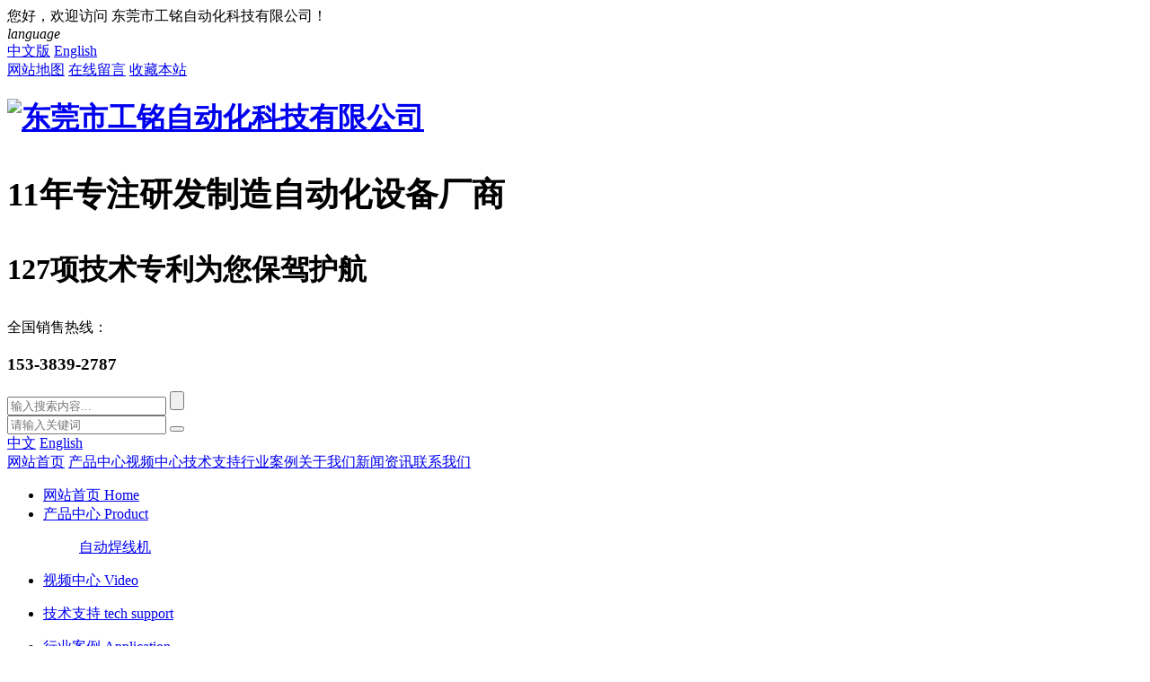

--- FILE ---
content_type: text/html; charset=utf-8
request_url: https://auto-gmkj.com/jishuzhichi/8.html
body_size: 8160
content:
<!DOCTYPE html>
<html lang="zh-cn">

<head>
    <meta charset="UTF-8">
    <meta name="baidu-site-verification" content="code-spkL2GGbLv" />
    <meta http-equiv="X-UA-Compatible" content="ie=edge">
    <meta name="viewport" content="width=device-width,user-scalable=no">
    <link rel="shortcut icon" href="/favicon.ico" />

            <!-- 内容页 -->
        <title>自动点胶机如何实现三维胶点和精密胶点胶-东莞市工铭自动化科技有限公司</title>
                    <meta name="keywords" content="自动锁螺丝机,自动焊锡机,自动点胶机,非标自动化,平面口罩机" />
            
                    <meta name="description" content="　　完整的自动点胶机系统应由点胶机器人，手持编程器，点胶控制器等组成。点胶机器人由”机械+电机+运动控制卡“组成。　　自动点胶机实现三维动作，主要由控制卡发出指令，由三轴机械手完成。　　机械部分为三自由度传动机构平台。橡胶头可以机械地定位到" />        
    <link href="/Public/Home/default/css/css.css" rel="stylesheet" type="text/css" />
    <link href="/Public/Home/default/css/animate.min.css" rel="stylesheet" type="text/css" />
    <link href="/Public/Home/default/css/swiper.min.css" rel="stylesheet" type="text/css" />

    <script type="text/javascript" src="/Public/Home/default/js/jquery.min.js"></script>
    <script type="text/javascript" src="/Public/Home/default/js/swiper.min.js"></script>
    <script type="text/javascript" src="/Public/Home/default/js/jquery.tabcat.js"></script>
    <script type="text/javascript" src="/Public/Home/default/js/jquery.superslide.js"></script>
<script language="javascript" src="https://dct.zoosnet.net/JS/LsJS.aspx?siteid=DCT61973523&float=1&lng=cn"></script>

</head>

<body>
    <!-- header -->
    <div class="head-toptit">
        <div class="toptit-con w1400">
            <div class="toptit-l">
                您好，欢迎访问
                东莞市工铭自动化科技有限公司！
            </div>
            <div class="toptit-r">
                <div class="top-langic">
                    <i>language</i>
                    <div class="tab-lang">
                        <a target="_blank" href="/" class="tab-ch">中文版</a>
                        <a target="_blank" href="/en/index.php" class="tab-en">English</a>
                    </div>
                </div>
                <a target="_blank" href="/sitemap.html" class="top-map">网站地图</a>
                <a target="_blank" href="/Guestbook/index.html" class="top-new">在线留言</a>                <a target="_blank" class="top-sc" href="javascript:window.external.AddFavorite('http://www.auto-gmkj.com/','东莞市工铭自动化科技有限公司')">收藏本站</a>
            </div>
            <script language="javascript">
                $(function() {
                    // 语言选择
                    $(".toptit-r .top-langic").hover(function() {
                        $(this).addClass("cur");
                    }, function() {
                        $(this).removeClass("cur");
                    });
                });
            </script>
        </div>
    </div>
    <div class="head-bg ">
        <header id="header-top " class="w1400 ">
            <!-- 首页logo -->
            <div class="head-logo ">
                <h1>
                    <a target="_blank" href="/ " alt="东莞市工铭自动化科技有限公司" title="东莞市工铭自动化科技有限公司">
                <img class="logo-w" src="/uploads/img1/20210406/606bf7798b3e7.jpg" alt="东莞市工铭自动化科技有限公司" title="东莞市工铭自动化科技有限公司">
                </a>
                    <i></i>
                    <div class="head-text">
                        <h3>11年专注研发制造自动化设备厂商</h3>
                        <p>127项技术专利为您保驾护航</p>
                    </div>
                </h1>
            </div>
            <!-- 首页logo end -->

            <!-- 电话 -->
            <div class="head-r">
                <div class="head-tel">
                    <p>全国销售热线：</p>
                    <h3>
                        153-3839-2787                    </h3>
                </div>
                <div class="head-sear">
                    <form name="SearchForm" method="post" action="/Search/index.html" target="_blank">
                        <input type="text" name="keyword" placeholder="输入搜索内容..." class="sear_txt">
                        <input type="submit" name="Submit" class="sear_btn">
                    </form>
                </div>
            </div>
            <!-- 电话 end -->

            <!--弹窗开始-->
            <aside class="tc" name="tc_search">
                <div class="j_tab">
                    <div class="j_tab_cel">
                        <div class="tc-box" id="tc_search">
                            <form name="SearchForm" method="post" action="/Search/index.html" target="_blank" class="header-search">
                                <font class="tc_fdj"></font>
                                <input type="hidden" name="s" value="so">
                                <input type="text" id="keyword" class="focus_js" name="keyword" autocomplete="off" placeholder="请输入关键词">
                                <button type="submit" name="Submit" class="btn_blue fl tc_close" value=""></button>
                            </form>
                        </div>
                        <div class="tc_bg"></div>
                    </div>
                </div>
            </aside>
            <script>
                $(".tel-ser").click(function() {
                    $(".tc").toggleClass("act");
                });
                $(".tc_bg").click(function() {
                    $(".tc").removeClass("act");
                });
            </script>
            <!--弹窗结束-->

            <div class="menu-lang">
                <div class="menu">
                    <span class="line line1"></span>
                    <span class="line line2"></span>
                    <span class="line line3"></span>
                </div>
                <div class="top-lang">
                    <a target="_blank" href="/" alt="中文">中文</a>
                    <a target="_blank" href="/en/index.php" alt="English">English</a>
                </div>
            </div>

            <div class="navbar">
                <div class="a-wrap active">
                    <a target="_blank" href="/" title="东莞市工铭自动化科技有限公司" alt="东莞市工铭自动化科技有限公司" class="a-list">网站首页</a>
                    <a target="_blank" href="/chanpinzhongxin" title="产品中心" alt="产品中心" class="a-list">产品中心</a><a target="_blank" href="/shipinzhongxin" title="视频中心" alt="视频中心" class="a-list">视频中心</a><a target="_blank" href="/jishuzc" title="技术支持" alt="技术支持" class="a-list">技术支持</a><a target="_blank" href="/xingyeyingyong" title="行业案例" alt="行业案例" class="a-list">行业案例</a><a target="_blank" href="/guanyuhongtu" title="关于我们" alt="关于我们" class="a-list">关于我们</a><a target="_blank" href="/xinwenzixun" title="新闻资讯" alt="新闻资讯" class="a-list">新闻资讯</a><a target="_blank" href="/lianxiwomen" title="联系我们" alt="联系我们" class="a-list">联系我们</a>                </div>
            </div>
            <script>
                $(function() {
                    $('.menu').click(function() {
                        $(this).toggleClass('active');
                        $('.a-wrap').toggleClass('active');
                        $('.navbar').slideToggle(500);
                    })
                })
            </script>
        </header>
        <div class="top-nav">
            <ul class="nav w1400">
                <li >
                    <a target="_blank" href="/" title="东莞市工铭自动化科技有限公司" alt="东莞市工铭自动化科技有限公司">
                        网站首页
                        <span>Home</span>
                    </a>
                </li>
                <li >
                        <a target="_blank" href="/chanpinzhongxin" title="产品中心" alt="产品中心">
                            产品中心                            <span>Product</span>
                        </a>
                        <dl>
                            <dd>
                                    <a target="_blank" href="/zidonghanxianji" title="自动焊线机" alt="自动焊线机">自动焊线机</a>
                                </dd>                        </dl>
                    </li><li >
                        <a target="_blank" href="/shipinzhongxin" title="视频中心" alt="视频中心">
                            视频中心                            <span>Video</span>
                        </a>
                        <dl>
                                                    </dl>
                    </li><li >
                        <a target="_blank" href="/jishuzc" title="技术支持" alt="技术支持">
                            技术支持                            <span>tech support</span>
                        </a>
                        <dl>
                                                    </dl>
                    </li><li >
                        <a target="_blank" href="/xingyeyingyong" title="行业案例" alt="行业案例">
                            行业案例                            <span>Application</span>
                        </a>
                        <dl>
                            <dd>
                                    <a target="_blank" href="/yiliaoxingye" title="医疗行业" alt="医疗行业">医疗行业</a>
                                </dd><dd>
                                    <a target="_blank" href="/zhiyaoxingye" title="制药行业" alt="制药行业">制药行业</a>
                                </dd><dd>
                                    <a target="_blank" href="/dianzixingye" title="电子行业" alt="电子行业">电子行业</a>
                                </dd><dd>
                                    <a target="_blank" href="/nongyelingyu" title="农业领域" alt="农业领域">农业领域</a>
                                </dd><dd>
                                    <a target="_blank" href="/gongyelingyu" title="工业领域" alt="工业领域">工业领域</a>
                                </dd><dd>
                                    <a target="_blank" href="/yiliaolingyu" title="医疗领域" alt="医疗领域">医疗领域</a>
                                </dd>                        </dl>
                    </li><li >
                        <a target="_blank" href="/guanyuhongtu" title="关于我们" alt="关于我们">
                            关于我们                            <span>About us</span>
                        </a>
                        <dl>
                            <dd>
                                    <a target="_blank" href="/qiyewenhua" title="企业文化" alt="企业文化">企业文化</a>
                                </dd><dd>
                                    <a target="_blank" href="/rongyuzizhi" title="荣誉资质" alt="荣誉资质">荣誉资质</a>
                                </dd><dd>
                                    <a target="_blank" href="/rongyukehu" title="荣誉客户" alt="荣誉客户">荣誉客户</a>
                                </dd><dd>
                                    <a target="_blank" href="/qiyexiangce" title="企业相册" alt="企业相册">企业相册</a>
                                </dd>                        </dl>
                    </li><li class="nact">
                        <a target="_blank" href="/xinwenzixun" title="新闻资讯" alt="新闻资讯">
                            新闻资讯                            <span>News</span>
                        </a>
                        <dl>
                            <dd>
                                    <a target="_blank" href="/gongsidongtai" title="公司动态" alt="公司动态">公司动态</a>
                                </dd><dd>
                                    <a target="_blank" href="/jishuzhichi" title="行业资讯" alt="行业资讯">行业资讯</a>
                                </dd><dd>
                                    <a target="_blank" href="/changjianwenti" title="常见问题" alt="常见问题">常见问题</a>
                                </dd>                        </dl>
                    </li><li >
                        <a target="_blank" href="/lianxiwomen" title="联系我们" alt="联系我们">
                            联系我们                            <span>Contact us</span>
                        </a>
                        <dl>
                            <dd>
                                    <a target="_blank" href="/Guestbook/index.html" title="在线留言" alt="在线留言">在线留言</a>
                                </dd>                        </dl>
                    </li>                <div class="top-lang">
                    <a target="_blank" href="/" alt="中文">中文</a>
                    <a target="_blank" href="/en/index.php" alt="English">English</a>
                </div>
            </ul>
        </div>
    </div>

    <script>
        $(window).scroll(function() {
            // 滚动条距离顶部的距离 大于200px时
            if ($(window).scrollTop() >= 200) {
                $(".head-bg").addClass('xg'); // 添加类名
            } else {
                $(".head-bg").removeClass('xg'); // 移除类名
            }
        });
    </script>


    <!-- banner -->
    <div class="index-banner">
        <!-- Swiper -->
        <div class="swiper-container gallery-top">
            <div class="swiper-wrapper">
                <div class="swiper-slide">
                        <a target="_blank" href="https://www.auto-gmkj.com/" title="东莞市工铭自动化科技有限公司" alt="东莞市工铭自动化科技有限公司">
                        <img src="/uploads/abc1/20241015/670df36a9bb59.jpg" title="东莞市工铭自动化科技有限公司" alt="东莞市工铭自动化科技有限公司">
                    </a>
                    </div><div class="swiper-slide">
                        <a target="_blank" href="" title="东莞市工铭自动化科技有限公司" alt="东莞市工铭自动化科技有限公司">
                        <img src="/uploads/abc1/20210505/60920d2790618.png" title="东莞市工铭自动化科技有限公司" alt="东莞市工铭自动化科技有限公司">
                    </a>
                    </div><div class="swiper-slide">
                        <a target="_blank" href="" title="东莞市工铭自动化科技有限公司" alt="东莞市工铭自动化科技有限公司">
                        <img src="/uploads/abc1/20210408/606ec48a41160.jpg" title="东莞市工铭自动化科技有限公司" alt="东莞市工铭自动化科技有限公司">
                    </a>
                    </div>            </div>
            <!-- Add Arrows -->
            <div class="swiper-button-next"></div>
            <div class="swiper-button-prev"></div>
        </div>


        <!-- Initialize Swiper -->
        <script>
            var galleryTop = new Swiper('.gallery-top', {
                slidesPerView: 1,
                loop: true,
                autoplay: {
                    delay: 5000,
                    disableOnInteraction: false,
                },
                navigation: {
                    nextEl: '.gallery-top .swiper-button-next',
                    prevEl: '.gallery-top .swiper-button-prev',
                },
            });
        </script>
    </div>
    <!-- banner end -->
    <!-- header end -->
<link rel="stylesheet" type="text/css" href="/Public/Home/default/List/Css/css.css" />
<link rel="stylesheet" type="text/css" href="/Public/Home/default/List/Css/about.css" />


<div class="mainCont ">
    <div class="mainList">
        <div class="main-w w1400">
            <div class="mainpost">
                <a href="http://www.auto-gmkj.com/">首页</a><em>&gt;</em>&nbsp;<a href="/xinwenzixun">新闻资讯</a><em>&gt;</em>&nbsp;<a href="/jishuzhichi">行业资讯</a>            </div>
            <ul>
                                    <li  >
                                <a target="_blank" href="/gongsidongtai">公司动态</a>
                            </li>
                            <li class="fgx"></li><li class='selected' >
                                <a target="_blank" href="/jishuzhichi">行业资讯</a>
                            </li>
                            <li class="fgx"></li><li  >
                                <a target="_blank" href="/changjianwenti">常见问题</a>
                            </li>
                            <li class="fgx"></li>                                    </ul>
            <div style="clear:both;"></div>
        </div>
    </div>

    <div class="category">
        <h3 class="lable">行业资讯</h3>
        <span class="pro-more">查看分类</span>
    </div>
    <div class="leftcontrol">
        <div class="wrap-bg">
        </div>
        <div class="wrap">
            <h3 class="caption">行业资讯</h3>
            <ul class="nav">
                                    <li class="nav-list"><a target="_blank" href="/gongsidongtai" title="公司动态" alt="公司动态" target="_self">公司动态</a> </li><li class="nav-list"><a target="_blank" href="/jishuzhichi" title="行业资讯" alt="行业资讯" target="_self">行业资讯</a> </li><li class="nav-list"><a target="_blank" href="/changjianwenti" title="常见问题" alt="常见问题" target="_self">常见问题</a> </li>                                    </ul>
        </div>
    </div>
    <script>
        (function() {
            //展开内页导航
            $('.category .pro-more').click(function() {
                    $('.leftcontrol').addClass('on');
                    $('body').append('<div id="maskBg"></div>');
                    $('#maskBg').css({
                        'position': 'fixed',
                        'top': 0,
                        'right': 0,
                        'bottom': 0,
                        'left': 0,
                        'background': 'rgba(0,0,0,.2)',
                        'z-index': '9998'
                    })
                })
                //收缩内页导航
            $('.wrap-bg').click(function() {
                    $(this).parent('.leftcontrol').removeClass('on');
                    $('#maskBg').remove();
                })
                //判断栏目有没有子栏目
            $('.nav-list').each(function() {
                var self = $(this);
                var oLink = self.children('a');
                if ($('.subnav', self).length != 0) {
                    oLink.append('<span class="more"><i class="h"></i><i class="v"></i></span>');
                    oLink.click(function() {
                        self.toggleClass('active').siblings().removeClass('active');;
                        $(this).find('.v').toggleClass('transform');
                        $(this).siblings('.subnav').slideToggle().end().parent().siblings().find(
                            '.subnav').slideUp();
                        self.siblings().find('.v').removeClass('transform');
                        return false;
                    })
                }
            })
        })(jQuery)
    </script>
</div>
<div id="nshow-middle" class="index-pro-bg">

    <div class="index-l">
        <h3>
            行业资讯        </h3>
        <div class="index-lc">
            <dl>
                    <dt><a target="_blank" href="/chanpinzhongxin" title="产品中心" alt="产品中心">产品中心</a></dt>
                    <dd><a target="_blank" href="/zidonghanxianji" title="自动焊线机" alt="自动焊线机">自动焊线机</a></dd>                </dl><dl>
                    <dt><a target="_blank" href="/shipinzhongxin" title="视频中心" alt="视频中心">视频中心</a></dt>
                                    </dl><dl>
                    <dt><a target="_blank" href="/jishuzc" title="技术支持" alt="技术支持">技术支持</a></dt>
                                    </dl><dl>
                    <dt><a target="_blank" href="/xingyeyingyong" title="行业案例" alt="行业案例">行业案例</a></dt>
                    <dd><a target="_blank" href="/yiliaoxingye" title="医疗行业" alt="医疗行业">医疗行业</a></dd><dd><a target="_blank" href="/zhiyaoxingye" title="制药行业" alt="制药行业">制药行业</a></dd><dd><a target="_blank" href="/dianzixingye" title="电子行业" alt="电子行业">电子行业</a></dd><dd><a target="_blank" href="/nongyelingyu" title="农业领域" alt="农业领域">农业领域</a></dd><dd><a target="_blank" href="/gongyelingyu" title="工业领域" alt="工业领域">工业领域</a></dd><dd><a target="_blank" href="/yiliaolingyu" title="医疗领域" alt="医疗领域">医疗领域</a></dd>                </dl><dl>
                    <dt><a target="_blank" href="/guanyuhongtu" title="关于我们" alt="关于我们">关于我们</a></dt>
                    <dd><a target="_blank" href="/qiyewenhua" title="企业文化" alt="企业文化">企业文化</a></dd><dd><a target="_blank" href="/rongyuzizhi" title="荣誉资质" alt="荣誉资质">荣誉资质</a></dd><dd><a target="_blank" href="/rongyukehu" title="荣誉客户" alt="荣誉客户">荣誉客户</a></dd><dd><a target="_blank" href="/qiyexiangce" title="企业相册" alt="企业相册">企业相册</a></dd>                </dl><dl>
                    <dt><a target="_blank" href="/xinwenzixun" title="新闻资讯" alt="新闻资讯">新闻资讯</a></dt>
                    <dd><a target="_blank" href="/gongsidongtai" title="公司动态" alt="公司动态">公司动态</a></dd><dd><a target="_blank" href="/jishuzhichi" title="行业资讯" alt="行业资讯">行业资讯</a></dd><dd><a target="_blank" href="/changjianwenti" title="常见问题" alt="常见问题">常见问题</a></dd>                </dl><dl>
                    <dt><a target="_blank" href="/lianxiwomen" title="联系我们" alt="联系我们">联系我们</a></dt>
                    <dd><a target="_blank" href="/Guestbook/index.html" title="在线留言" alt="在线留言">在线留言</a></dd>                </dl>        </div>
        <div class="index-l-tel">
            <h3>联系我们</h3>
            <div class="index-l-tbox">
                <p style="line-height: 2em;"><span style="font-size: 16px; color: rgb(63, 63, 63);">东莞市工铭自动化科技有限公司</span></p><p style="line-height: 2em;"><span style="font-size: 16px; color: rgb(63, 63, 63);">电话：153-3839-2787</span></p><p style="line-height: 2em;"><span style="font-size: 16px; color: rgb(63, 63, 63);">固话：0769-82586210</span></p><p style="line-height: 2em;"><span style="font-size: 16px; color: rgb(63, 63, 63);">邮箱：xxr@auto-gmkj.com</span></p><p style="line-height: 2em;"><span style="font-size: 16px; color: rgb(63, 63, 63);">公司地址：广东省东莞市长安镇莞长路长安段 198 号 中莞智造产业社区4栋3楼309</span></p>            </div>
        </div>
    </div>

    <div class="nshow-right">
        <div class="nshow-right-bottom">
            <h1>自动点胶机如何实现三维胶点和精密胶点胶</h1>
            <div class="NewsView-title-Source">发布时间：2020-10-12 15:25:00&nbsp;&nbsp;浏览次数：<span id="hits"></span>
                4473            </div>
            <div class="NewsView-title-Content">

                <p style="line-height: 3em;"><span style="font-size: 16px;">　　完整的自动点胶机系统应由点胶机器人，手持编程器，点胶控制器等组成。点胶机器人由”机械+电机+运动控制卡“组成。</span></p><p style="line-height: 3em;"><span style="font-size: 16px;">　　自动点胶机实现三维动作，主要由控制卡发出指令，由三轴机械手完成。</span></p><p style="line-height: 3em;"><span style="font-size: 16px;">　　机械部分为三自由度传动机构平台。橡胶头可以机械地定位到空间的任何(X，Y，Z)坐标。运动控制卡实际上相当于一台智能计算机。它向电机驱动器发送脉冲，使电机驱动机械运动。它可以控制机器出各种轨道，灵活控制运动速度，加速度，高精度定位。为了适应工业点胶设备向自动化的快速发展，人们在多年的运动控制系统研究成果的基础上，推出了一种新的工业点胶机器人产品供企业应用。根据实际生产需要，在满足运动性能指标的前提下，对产品结构进行优化，以满足点胶过程中的灵活性和速度要求，提高了产品的可靠性，有效降低了产品成本。</span></p><p><br/></p><p style="line-height: 3em;"><span style="font-size: 16px;">　　随着工业的发展，使用胶粘剂和化学合成树脂的产品需求日益增加。以半导体，录像机，电子零件，建筑业，汽车工业，航空工业等行业为主导对液控技术提出了新的要求。同时，随着小型化，轻量化，生产合理性，低成本等需求，液吐控制机的性能和精度也得到了提高。</span></p><p><br/></p><p style="line-height: 3em;"><span style="font-size: 16px;">　　在使点胶过程中，会出现各种问题。如渗漏，密封不严导致胶水固化，气泡，固化不良等。这些问题经常困扰用户。因此，我建议在选择点胶机时，不要只考虑成本，俗话说，一分钱一分货，要选择信誉好的点胶机。</span></p><p><br/></p><p style="line-height: 3em;"><span style="font-size: 16px;">　　泄漏问题的出现一定是密封件问题，因为它的精度不高，在设计或耐久性方面存在缺陷。密封不严，有桶和管道，看似简单的管道，针对具体胶水选择专业的进料管等。固化不良的原因有两个，一是胶水比例精度不够。二是混合效果不好。因此，计量泵的精度尤为重要。混合有两种方式：静态和动态。至于选择哪种方式，也要根据胶水的实际性能来确定。</span></p><p><br/></p>            </div>
            <div class="fanhui"><a target="_blank" href="javascript:history.go(-1)">【返回】</a></div>
            <div class="NewsView-title-Share">

                <div class="clear"></div>
            </div>
            <div class="NewsView-title-Next">
                上一条：
                <a href="/jishuzhichi/7.html">为什么自动点胶机点胶要使用不锈钢针头</a> &nbsp;&nbsp; 下一条：
                <a href="/jishuzhichi/9.html">自动锁螺丝机的使用及注意事项</a>            </div>
            <div class="clear"></div>
        </div>
    </div>
</div>
<!-- footer -->
<div class="clearfix"></div>
<div class="in-flinks">
    <div class="flinks-c w1400">
        友情链接：
        <a target="_blank" href="http://www.baidu.com" target="_blank">百度</a>    </div>
</div>
<div class="fn">
    <div class="foot-nav w1400">
        <ul>
            <li>
                <a target="_blank" href="/" title="东莞市工铭自动化科技有限公司" alt="东莞市工铭自动化科技有限公司">网站首页</a>
            </li>
            <li class="line">/</li>
                <li>
                    <a target="_blank" href='/zidonghanxianji' title="自动焊线机" alt="自动焊线机">自动焊线机</a>
                </li>            <li class="line">/</li>
                <li>
                    <a target="_blank" href='/chanpinzhongxin' title="产品中心" alt="产品中心">产品中心</a>
                </li><li class="line">/</li>
                <li>
                    <a target="_blank" href='/shipinzhongxin' title="视频中心" alt="视频中心">视频中心</a>
                </li><li class="line">/</li>
                <li>
                    <a target="_blank" href='/jishuzc' title="技术支持" alt="技术支持">技术支持</a>
                </li><li class="line">/</li>
                <li>
                    <a target="_blank" href='/xingyeyingyong' title="行业案例" alt="行业案例">行业案例</a>
                </li><li class="line">/</li>
                <li>
                    <a target="_blank" href='/guanyuhongtu' title="关于我们" alt="关于我们">关于我们</a>
                </li>        </ul>
    </div>
</div>
<footer>
    <div class="foot-con w1400">
        <div class="clearfix"></div>
        <div class="foot-cen">

            <div class="foot-l">
                <div class="foot-add">
                    <h3>
                        让我们更便捷些，您可以
                        <span>马上拨打企业专线，客服顾问正在在线等您咨询</span>
                    </h3>
                    <b>153-3839-2787</b>
                    <p>固话：0769-82586210</p><p id="article" onclick="copyUrl2()"><span style="text-wrap-mode: wrap;">xxr@auto-gmkj.com</span></p><p>公司地址：<a href="/index.php?s=/List/index/cid/7.html" target="_self">广东省东莞市长安镇莞长路长安段 198 号 中莞智造产业社区4栋3楼309</a></p>                    
                </div>
                
                <!--点击复制-->
                <script type="text/javascript">
                function copyUrl2()
                    {
                        var Url2=document.getElementById("article").innerText;
                        var oInput = document.createElement('input');
                        oInput.value = Url2;
                        document.body.appendChild(oInput);
                        oInput.select(); // 选择对象
                        document.execCommand("Copy"); // 执行浏览器复制命令
                        oInput.className = 'oInput';
                        oInput.style.display='none';
                        alert('复制成功');
                    }
                </script>
                <!--点击复制 end-->
            </div>
            <div class="foot-c">
                <h3>
                    您还可以
                    <span>给我们在线定制方案，专业客服会给您专业解决方案</span>
                </h3>
                <form action="/Guestbook/add.html" method="post" name="myform" id="myform">
                    <input type="text" name="username" class="inp_one" placeholder="姓名*" />
                    <input type="text" name="tel" class="inp_one" placeholder="电话*" />
                    <textarea name="content" cols="50" class="inp_one" rows="1" placeholder="需求*"></textarea>
                    <div class="foot-sub">
                        <input name="vcode" type="text" id="code" size="10" class="inp_one" placeholder="验证码*" />
                        <img id='code_img' onclick='changeVcode()' src='/Public/verify.html'>
                        <input type="submit" value="立即预约" name="dosubmit" class="foot_submit">
                    </div>
                </form>
            </div>
            <div class="foot-er">
                <div class="foot-er-box">
                    <img src="/uploads/img1/20210407/606d27e54001a.png" alt="">
                    <ul>
                        <li>
                            <img src="/uploads/img1/20210407/606d80294b385.png" alt="">
                            <p>官方二维码</p>
                        </li>
                        <li>
                            <img src="/uploads/img1/20210410/6071017330ba1.jpg" alt="">
                            <p>微信服务号</p>
                        </li>
                    </ul>
                </div>
            </div>

        </div>
        <div class="clearfix"></div>
    </div>
    <div class="foot-copy">
        Copyright © 东莞市工铭自动化科技有限公司 2021版权所有
        <a target="_blank" href="https://beian.miit.gov.cn">
            粤ICP备16109655号
        </a>
        <a target="_blank" href="/sitemap.xml">
            站点地图
        </a>
        <script type="text/javascript">document.write(unescape("%3Cspan id='cnzz_stat_icon_1279830396'%3E%3C/span%3E%3Cscript src='https://s9.cnzz.com/z_stat.php%3Fid%3D1279830396%26show%3Dpic' type='text/javascript'%3E%3C/script%3E"));</script>
    </div>

    <!-- 手机底部按钮 -->
    <div id="_ctl15_box" class="box9026_-2034">
        <ul>
            <li class="nav-item">
                <a target="_blank" href="/" title="网站首页" target="_self">
                    <div class="img-box icon-home">
                    </div>
                    <p class="link-name">
                        网站首页 </p>
                </a>
            </li>

            <li class="nav-item">
                <a target="_blank" href="tel:153-3839-2787" title="描述" target="_self">
                    <div class="img-box icon-tel">
                    </div>
                    <p class="link-name">
                        联系电话</p>
                </a>
            </li>


            <li class="nav-item">
                <a target="_blank" href="sms:153-3839-2787" title="描述" target="_self">
                    <div class="img-box icon-msg">
                    </div>
                    <p class="link-name">
                        发送短信</p>
                </a>
            </li>

            <li class="nav-item">
                <a target="_blank" href="/lianxiwomen" title="公司地址" target="_self">
                        <div class="img-box icon-address">
                        </div>
                        <p class="link-name">
                            联系我们</p>
                    </a>            </li>
        </ul>
    </div>
    <!-- 手机底部按钮 end -->
</footer>
<!-- footer end -->

<!-- 左侧快速联系 -->
<div class="f7">
    <div class="m-gotop m-mod">
        <div class="m-gotop-box">
            <a target="_blank" href="javascript:;" class="a a-phone">
                <img src="/Public/Home/default/images/xf-tel.png" alt="">
                <p>服务热线</p>
                <div class="d">
                    <i class="arrow"></i>
                    <div class="inner-box">
                        <h3>服务热线</h3>
                        <p>
                            153-3839-2787                        </p>
                    </div>
                </div>
            </a>
            <a target="_blank" href="javascript:;" class="a a-qrcode">
                <img src="/Public/Home/default/images/xf-er.png" alt="">
                <p>官方二维码</p>
                <div class="d">
                    <i class="arrow"></i>
                    <div class="inner-box">
                        <div class="qrcode-img">
                            <img src="/uploads/img1/20210407/606d80294b385.png" alt="">
                        </div>
                    </div>
                </div>
            </a>
            <a target="_blank" href="javascript:;" class="a a-qrcode">
                <img src="/Public/Home/default/images/xf-er.png" alt="">
                <p>微信服务号</p>
                <div class="d">
                    <i class="arrow"></i>
                    <div class="inner-box">
                        <div class="qrcode-img">
                            <img src="/uploads/img1/20210410/6071017330ba1.jpg" alt="">
                        </div>
                    </div>
                </div>
            </a>
            <a target="_blank" href="javascript:;" class="a a-qrcode">
                <img src="/Public/Home/default/images/xf-er.png" alt="">
                <p>微信小程序</p>
                <div class="d">
                    <i class="arrow"></i>
                    <div class="inner-box">
                        <div class="qrcode-img">
                            <img src="/uploads/img1/20210407/606d80294b385.png" alt="">
                        </div>
                    </div>
                </div>
            </a>
            <a target="_blank" href="javascript:;" class="a a-top" onclick="huidingbu()">
                <img src="/Public/Home/default/images/xf-top.png" alt="">
                <p>返回顶部</p>
            </a>
        </div>
    </div>
</div>
<script>
    function huidingbu() {
        $(".f7 .m-gotop .a-top").click(function() {
            $("html,body").animate({
                scrollTop: "0px"
            }, 'slow');
        });
    }
</script>
<!-- 左侧快速联系 -->



<!-- wow -->
<script type="text/javascript" src="/Public/Home/default/js/wow.min.js"></script>


</body>

</html>
<script language="javascript" src="https://dct.zoosnet.net/JS/LsJS.aspx?siteid=DCT61973523&float=1&lng=cn"></script>